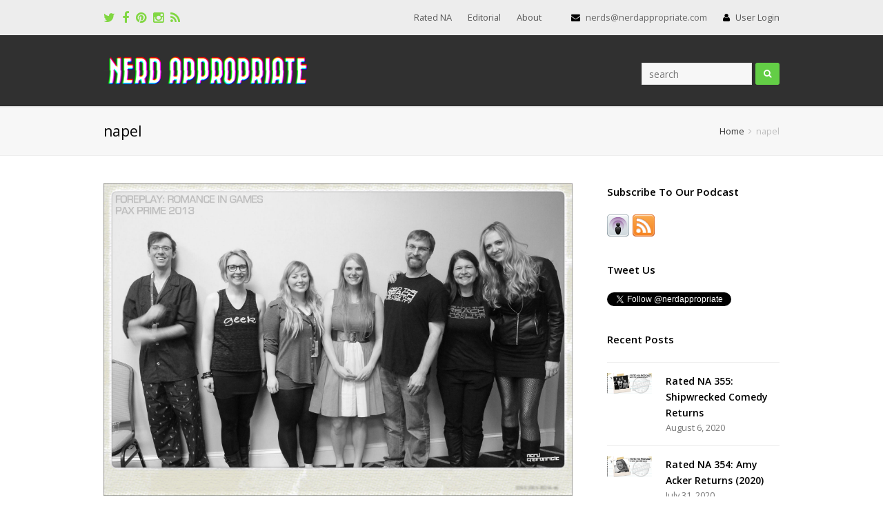

--- FILE ---
content_type: text/html; charset=UTF-8
request_url: http://www.nerdappropriate.com/tags/napel/
body_size: 48983
content:
 
<!DOCTYPE html>
<html lang="en-US" xmlns:fb="https://www.facebook.com/2008/fbml" xmlns:addthis="https://www.addthis.com/help/api-spec" >
<head>
	<meta charset="UTF-8" />
	<link rel="profile" href="http://gmpg.org/xfn/11">
	<link rel="pingback" href="http://www.nerdappropriate.com/xmlrpc.php">
	<title>napel &#8211; Nerd Appropriate</title>
<meta name="viewport" content="width=device-width, initial-scale=1"><link rel='dns-prefetch' href='//s0.wp.com' />
<link rel='dns-prefetch' href='//s.gravatar.com' />
<link rel='dns-prefetch' href='//platform.twitter.com' />
<link rel='dns-prefetch' href='//fonts.googleapis.com' />
<link rel='dns-prefetch' href='//s.w.org' />
<link rel="alternate" type="application/rss+xml" title="Nerd Appropriate &raquo; Feed" href="http://www.nerdappropriate.com/feed/" />
<link rel="alternate" type="application/rss+xml" title="Nerd Appropriate &raquo; Comments Feed" href="http://www.nerdappropriate.com/comments/feed/" />
<link rel="alternate" type="application/rss+xml" title="Nerd Appropriate &raquo; napel Tag Feed" href="http://www.nerdappropriate.com/tags/napel/feed/" />
<link rel='stylesheet' id='js_composer_front-css'  href='http://nacdn-elb.s3.amazonaws.com/wp-content/plugins/js_composer/assets/css/js_composer.css.gzip?ver=4.6' type='text/css' media='all' />
<link rel='stylesheet' id='wp-block-library-css'  href='http://nacdn-elb.s3.amazonaws.com/wp-includes/css/dist/block-library/style.min.css.gzip?ver=5.1.6' type='text/css' media='all' />
<link rel='stylesheet' id='contact-form-7-css'  href='http://nacdn-elb.s3.amazonaws.com/wp-content/plugins/contact-form-7/includes/css/styles.css.gzip?ver=5.0.1' type='text/css' media='all' />
<link rel='stylesheet' id='rs-plugin-settings-css'  href='http://nacdn-elb.s3.amazonaws.com/wp-content/plugins/revslider/rs-plugin/css/settings.css.gzip?ver=4.6.93' type='text/css' media='all' />
<style id='rs-plugin-settings-inline-css' type='text/css'>
.tp-caption a{color:#333;text-shadow:none;-webkit-transition:all 0.2s ease-out;-moz-transition:all 0.2s ease-out;-o-transition:all 0.2s ease-out;-ms-transition:all 0.2s ease-out}.tp-caption a:hover{color:#000; text-decoration:none}
</style>
<link rel='stylesheet' id='wp-pagenavi-css'  href='http://nacdn-elb.s3.amazonaws.com/wp-content/plugins/wp-pagenavi/pagenavi-css.css.gzip?ver=2.70' type='text/css' media='all' />
<link rel='stylesheet' id='wpex-font-awesome-css'  href='http://nacdn-elb.s3.amazonaws.com/wp-content/themes/Total/css/font-awesome.min.css.gzip?ver=4.3.0' type='text/css' media='all' />
<link rel='stylesheet' id='wpex-style-css'  href='http://nacdn-elb.s3.amazonaws.com/wp-content/themes/Total/style.css.gzip?ver=2.1.3' type='text/css' media='all' />
<link rel='stylesheet' id='googlefont-open-sans-css'  href='https://fonts.googleapis.com/css?family=Open+Sans%3A300italic%2C400italic%2C600italic%2C700italic%2C800italic%2C700%2C300%2C600%2C800%2C400&#038;subset=latin%2Ccyrillic-ext%2Cgreek-ext%2Cvietnamese%2Clatin-ext&#038;ver=5.1.6' type='text/css' media='all' />
<link rel='stylesheet' id='wpex-visual-composer-css'  href='http://nacdn-elb.s3.amazonaws.com/wp-content/themes/Total/css/wpex-visual-composer.css.gzip?ver=2.1.3' type='text/css' media='all' />
<link rel='stylesheet' id='wpex-visual-composer-extend-css'  href='http://nacdn-elb.s3.amazonaws.com/wp-content/themes/Total/css/wpex-visual-composer-extend.css.gzip?ver=2.1.3' type='text/css' media='all' />
<link rel='stylesheet' id='animsition-css'  href='http://nacdn-elb.s3.amazonaws.com/wp-content/themes/Total/css/animsition.css.gzip?ver=5.1.6' type='text/css' media='all' />
<link rel='stylesheet' id='jetpack-widget-social-icons-styles-css'  href='http://nacdn-elb.s3.amazonaws.com/wp-content/plugins/jetpack/modules/widgets/social-icons/social-icons.css.gzip?ver=20170506' type='text/css' media='all' />
<link rel='stylesheet' id='addthis_all_pages-css'  href='http://nacdn-elb.s3.amazonaws.com/wp-content/plugins/addthis/frontend/build/addthis_wordpress_public.min.css.gzip?ver=5.1.6' type='text/css' media='all' />
<link rel='stylesheet' id='wpex-responsive-css'  href='http://nacdn-elb.s3.amazonaws.com/wp-content/themes/Total/css/responsive.css.gzip?ver=5.1.6' type='text/css' media='all' />
<link rel='stylesheet' id='jetpack_css-css'  href='http://nacdn-elb.s3.amazonaws.com/wp-content/plugins/jetpack/css/jetpack.css.gzip?ver=6.0' type='text/css' media='all' />
<link rel='stylesheet' id='jquery.lightbox.min.css-css'  href='http://nacdn-elb.s3.amazonaws.com/wp-content/plugins/wp-jquery-lightbox/styles/lightbox.min.css.gzip?ver=1.4.6' type='text/css' media='all' />
<script type='text/javascript' src='http://nacdn-elb.s3.amazonaws.com/wp-includes/js/jquery/jquery.js.gzip?ver=1.12.4'></script>
<script type='text/javascript' src='http://nacdn-elb.s3.amazonaws.com/wp-includes/js/jquery/jquery-migrate.min.js.gzip?ver=1.4.1'></script>
<link rel='https://api.w.org/' href='http://www.nerdappropriate.com/wp-json/' />
<link rel="EditURI" type="application/rsd+xml" title="RSD" href="http://www.nerdappropriate.com/xmlrpc.php?rsd" />
<link rel="wlwmanifest" type="application/wlwmanifest+xml" href="http://nacdn-elb.s3.amazonaws.com/wp-includes/wlwmanifest.xml.gzip" /> 
<meta name="generator" content="WordPress 5.1.6" />
<link type="text/css" rel="stylesheet" href="http://nacdn-elb.s3.amazonaws.com/wp-content/plugins/category-specific-rss-feed-menu/wp_cat_rss_style.css.gzip" />
		<script type="text/javascript">
			jQuery(document).ready(function() {
				// CUSTOM AJAX CONTENT LOADING FUNCTION
				var ajaxRevslider = function(obj) {
				
					// obj.type : Post Type
					// obj.id : ID of Content to Load
					// obj.aspectratio : The Aspect Ratio of the Container / Media
					// obj.selector : The Container Selector where the Content of Ajax will be injected. It is done via the Essential Grid on Return of Content
					
					var content = "";

					data = {};
					
					data.action = 'revslider_ajax_call_front';
					data.client_action = 'get_slider_html';
					data.token = 'cb3b2aab62';
					data.type = obj.type;
					data.id = obj.id;
					data.aspectratio = obj.aspectratio;
					
					// SYNC AJAX REQUEST
					jQuery.ajax({
						type:"post",
						url:"http://www.nerdappropriate.com/wp-admin/admin-ajax.php",
						dataType: 'json',
						data:data,
						async:false,
						success: function(ret, textStatus, XMLHttpRequest) {
							if(ret.success == true)
								content = ret.data;								
						},
						error: function(e) {
							console.log(e);
						}
					});
					
					 // FIRST RETURN THE CONTENT WHEN IT IS LOADED !!
					 return content;						 
				};
				
				// CUSTOM AJAX FUNCTION TO REMOVE THE SLIDER
				var ajaxRemoveRevslider = function(obj) {
					return jQuery(obj.selector+" .rev_slider").revkill();
				};

				// EXTEND THE AJAX CONTENT LOADING TYPES WITH TYPE AND FUNCTION
				var extendessential = setInterval(function() {
					if (jQuery.fn.tpessential != undefined) {
						clearInterval(extendessential);
						if(typeof(jQuery.fn.tpessential.defaults) !== 'undefined') {
							jQuery.fn.tpessential.defaults.ajaxTypes.push({type:"revslider",func:ajaxRevslider,killfunc:ajaxRemoveRevslider,openAnimationSpeed:0.3});   
							// type:  Name of the Post to load via Ajax into the Essential Grid Ajax Container
							// func: the Function Name which is Called once the Item with the Post Type has been clicked
							// killfunc: function to kill in case the Ajax Window going to be removed (before Remove function !
							// openAnimationSpeed: how quick the Ajax Content window should be animated (default is 0.3)
						}
					}
				},30);
			});
		</script>
		<style type="text/css">
ul.scfw_16px li, ul.scfw_24px li, ul.scfw_32px li, ul.scfw_16px li a, ul.scfw_24px li a, ul.scfw_32px li a {
	display:inline !important;
	float:none !important;
	border:0 !important;
	background:transparent none !important;
	margin:0 !important;
	padding:0 !important;
}
ul.scfw_16px li {
	margin:0 2px 0 0 !important;
}
ul.scfw_24px li {
	margin:0 3px 0 0 !important;
}
ul.scfw_32px li {
	margin:0 5px 0 0 !important;
}
ul.scfw_text_img li:before, ul.scfw_16px li:before, ul.scfw_24px li:before, ul.scfw_32px li:before {
	content:none !important;
}
.scfw img {
	float:none !important;
}
</style>	
	
<link rel='dns-prefetch' href='//v0.wordpress.com'/>
<style type='text/css'>img#wpstats{display:none}</style><!--[if IE 8]><link rel="stylesheet" type="text/css" href="http://nacdn-elb.s3.amazonaws.com/wp-content/themes/Total/css/ie8.css.gzip" media="screen"><![endif]--><!--[if lt IE 9]>
			<script src="http://nacdn-elb.s3.amazonaws.com/wp-content/themes/Total/js/html5.js.gzip"></script>
		<![endif]--><!-- Retina Logo --><script type="text/javascript">jQuery(function($){if (window.devicePixelRatio >= 2) {$("#site-logo img").attr("src", "http://nacdn-elb.s3.amazonaws.com/wp-content/uploads/2015/07/na-logo-large.png");$("#site-logo img").css("max-height", "46px");}});</script><meta name="generator" content="Powered by Visual Composer - drag and drop page builder for WordPress."/>
<!--[if IE 8]><link rel="stylesheet" type="text/css" href="http://nacdn-elb.s3.amazonaws.com/wp-content/plugins/js_composer/assets/css/vc-ie8.css.gzip" media="screen"><![endif]--><link rel="me" href="https://twitter.com/nerdappropriate"><meta name="twitter:widgets:link-color" content="#000000"><meta name="twitter:widgets:border-color" content="#000000"><meta name="twitter:partner" content="tfwp"><script data-cfasync="false" type="text/javascript">if (window.addthis_product === undefined) { window.addthis_product = "wpp"; } if (window.wp_product_version === undefined) { window.wp_product_version = "wpp-6.1.5"; } if (window.wp_blog_version === undefined) { window.wp_blog_version = "5.1.6"; } if (window.addthis_share === undefined) { window.addthis_share = {}; } if (window.addthis_config === undefined) { window.addthis_config = {"data_track_clickback":true,"ignore_server_config":true,"ui_atversion":300}; } if (window.addthis_layers === undefined) { window.addthis_layers = {}; } if (window.addthis_layers_tools === undefined) { window.addthis_layers_tools = [{"sharetoolbox":{"numPreferredServices":5,"thirdPartyButtons":true,"services":"facebook_like,tweet,pinterest_pinit,counter","elements":".addthis_inline_share_toolbox_above,.at-above-post-cat-page,.at-above-post"}}]; } else { window.addthis_layers_tools.push({"sharetoolbox":{"numPreferredServices":5,"thirdPartyButtons":true,"services":"facebook_like,tweet,pinterest_pinit,counter","elements":".addthis_inline_share_toolbox_above,.at-above-post-cat-page,.at-above-post"}});  } if (window.addthis_plugin_info === undefined) { window.addthis_plugin_info = {"info_status":"enabled","cms_name":"WordPress","plugin_name":"Share Buttons by AddThis","plugin_version":"6.1.5","plugin_mode":"WordPress","anonymous_profile_id":"wp-7e832129631caa52fc4f8aeaa312b3f8","page_info":{"template":"archives","post_type":""},"sharing_enabled_on_post_via_metabox":false}; } 
                    (function() {
                      var first_load_interval_id = setInterval(function () {
                        if (typeof window.addthis !== 'undefined') {
                          window.clearInterval(first_load_interval_id);
                          if (typeof window.addthis_layers !== 'undefined' && Object.getOwnPropertyNames(window.addthis_layers).length > 0) {
                            window.addthis.layers(window.addthis_layers);
                          }
                          if (Array.isArray(window.addthis_layers_tools)) {
                            for (i = 0; i < window.addthis_layers_tools.length; i++) {
                              window.addthis.layers(window.addthis_layers_tools[i]);
                            }
                          }
                        }
                     },1000)
                    }());
                </script> <script data-cfasync="false" type="text/javascript"src="https://s7.addthis.com/js/300/addthis_widget.js#pubid=nerdappropriate" async="async"></script>
<meta name="twitter:card" content="summary"><meta name="twitter:title" content="Tag: napel"><meta name="twitter:site" content="@nerdappropriate">
<noscript><style> .wpb_animate_when_almost_visible { opacity: 1; }</style></noscript><!-- TOTAL CSS -->
<style type="text/css">
/*ACCENT COLOR*/.wpex-carousel-woocommerce .wpex-carousel-entry-details,.vcex-button.outline,a,.navbar-style-one .dropdown-menu a:hover,.navbar-style-one .dropdown-menu >.current-menu-item >a,.navbar-style-one .dropdown-menu >.current-menu-parent >a,h1 a:hover,h2 a:hover,a:hover h2,h3 a:hover,h4 a:hover,h5 a:hover,h6 a:hover,.entry-title a:hover,.navbar-style-one .dropdown-menu ul a:hover,.navbar-style-two .dropdown-menu a:hover,.navbar-style-two .dropdown-menu >.current-menu-item >a,.navbar-style-two .dropdown-menu ul a:hover,.navbar-style-three .dropdown-menu >.current-menu-item >a,.navbar-style-three .dropdown-menu a:hover,.navbar-style-three .dropdown-menu ul a:hover,.navbar-style-four .dropdown-menu >.current-menu-item >a,.navbar-style-four .dropdown-menu a:hover,.navbar-style-four .dropdown-menu ul a:hover,.modern-menu-widget a:hover{color:#63ce46}.vcex-button.flat,.vcex-button.flat:hover,.vcex-skillbar-bar,.vcex-icon-box.style-five.link-wrap:hover,.vcex-icon-box.style-four.link-wrap:hover,.vcex-recent-news-date span.month,.vcex-pricing.featured .vcex-pricing-header,.vcex-testimonials-fullslider .sp-button:hover,.vcex-testimonials-fullslider .sp-selected-button,.vcex-button.graphical:hover,.vcex-button.three-d:hover,.vcex-social-links a:hover,.vcex-button.outline:hover,.vcex-testimonials-fullslider.light-skin .sp-button:hover,.vcex-testimonials-fullslider.light-skin .sp-selected-button,.background-highlight,input[type="submit"],.theme-button,button,#main .tagcloud a:hover,.post-tags a:hover,.wpex-carousel .owl-dot.active,.navbar-style-one .menu-button >a >span.link-inner,.wpex-carousel .owl-prev,.wpex-carousel .owl-next,.modern-menu-widget li.current-menu-item a,#wp-calendar caption,#site-scroll-top:hover,input[type="submit"]:hover,.theme-button:hover,button:hover,.wpex-carousel .owl-prev:hover,.wpex-carousel .owl-next:hover,.navbar-style-one .menu-button >a >span.link-inner:hover{background-color:#63ce46}body .vc_text_separator_two span{border-bottom-color:#63ce46}.wpb_tabs.tab-style-alternative-two .wpb_tabs_nav li.ui-tabs-active a{border-bottom-color:#63ce46}.vcex-button.outline{border-color:#63ce46}#searchform-dropdown{border-color:#63ce46}.toggle-bar-btn:hover{border-top-color:#63ce46;border-right-color:#63ce46}body #site-navigation-wrap.nav-dropdown-top-border .dropdown-menu >li >ul{border-top-color:#63ce46}/*CUSTOMIZER STYLING*/#top-bar-wrap{background-color:#ededed}#top-bar-social a{color:#81d742}#top-bar-social a:hover{color:#3ab8bc}#site-header,.footer-has-reveal #site-header,#searchform-header-replace,.is-sticky #site-header{background-color:#303030}.wpb_column{margin-bottom:40px}/*TYPOGRAPHY*/body{font-family:Open Sans;font-size:14px}/*ADVANCED STYLING CSS*/.wpb_row .fa:before{box-sizing:content-box!important;-moz-box-sizing:content-box!important;-webkit-box-sizing:content-box!important}.is-sticky #site-header{border-color:transparent}
</style></head>

<!-- Begin Body -->
<body class="archive tag tag-napel tag-3069 wp-custom-logo wpex-theme wpex-responsive full-width-main-layout skin-base no-composer content-right-sidebar has-breadcrumbs has-topbar sidebar-widget-icons has-mobile-menu wpb-js-composer js-comp-ver-4.6 vc_responsive">

<div class="wpex-page-animation-wrap animsition clr">
<div id="outer-wrap" class="clr">

	
	<div id="wrap" class="clr">

		


	<div id="top-bar-wrap" class="clr">

		<div id="top-bar" class="clr container">

			
    <div id="top-bar-content" class="has-content clr top-bar-right">

        <ul id="menu-total-menu" class="top-bar-menu"><li id="menu-item-26326" class="menu-item menu-item-type-taxonomy menu-item-object-category menu-item-26326"><a href="http://www.nerdappropriate.com/sections/rated-na/"><span class="link-inner">Rated NA</span></a></li>
<li id="menu-item-26327" class="menu-item menu-item-type-taxonomy menu-item-object-category menu-item-26327"><a href="http://www.nerdappropriate.com/sections/editorial/"><span class="link-inner">Editorial</span></a></li>
<li id="menu-item-26324" class="menu-item menu-item-type-post_type menu-item-object-page menu-item-26324"><a href="http://www.nerdappropriate.com/about/"><span class="link-inner">About</span></a></li>
</ul>
        
            <i class="fa fa-envelope"  style="color: #000;margin-left: 20px;margin-right: 5px;"></i> nerds@nerdappropriate.com <i class="fa fa-user"  style="color: #000;margin-left: 20px;margin-right: 5px;"></i> <a href="http://www.nerdappropriate.com/wp-login.php" title="User Login" class="wpex-login" rel="nofollow" target="_blank">User Login</a>
        
    </div><!-- #top-bar-content -->

			
			

<div id="top-bar-social" class="clr top-bar-left social-style-font_icons">
						<a href="http://twitter.com/nerdappropriate" title="Twitter" target="_blank">
							<span class="fa fa-twitter"></span>
						</a>
								<a href="http://facebook.com/nerdappropriate" title="Facebook" target="_blank">
							<span class="fa fa-facebook"></span>
						</a>
											<a href="http://pinterest.com/nerdappropriate" title="Pinterest" target="_blank">
							<span class="fa fa-pinterest"></span>
						</a>
														<a href="http://instagram.com/nerdappropriate" title="Instagram" target="_blank">
							<span class="fa fa-instagram"></span>
						</a>
																																						<a href="http://www.nerdappropriate.com/feed/" title="RSS" target="_blank">
							<span class="fa fa-rss"></span>
						</a>
						</div><!-- #top-bar-social -->
		</div><!-- #top-bar -->

	</div><!-- #top-bar-wrap -->


<header id="site-header" class="clr header-two" role="banner">

	
	<div id="site-header-inner" class="container clr">

		
<div id="site-logo" class="site-branding header-two-logo">

    
                    <a href="http://www.nerdappropriate.com/" title="Nerd Appropriate" rel="home" class="main-logo">
                <img src="http://nacdn-elb.s3.amazonaws.com/wp-content/uploads/2015/07/na-logo.png" alt="Nerd Appropriate" data-no-retina />
            </a>
        
        
    
</div><!-- #site-logo -->
	<aside id="header-aside" class="clr header-two-aside">

		<div class="header-aside-content clr">

			
		</div><!-- .header-aside-content -->

		
			<div id="header-two-search" class="clr">

				<form method="get" class="header-two-searchform" action="http://www.nerdappropriate.com/" role="search">
					<input type="search" id="header-two-search-input" name="s" value="search" onfocus="if(this.value==this.defaultValue)this.value='';" onblur="if(this.value=='')this.value=this.defaultValue;"/>
					<button type="submit" value="" id="header-two-search-submit" />
						<span class="fa fa-search"></span>
					</button>
				</form><!-- #header-two-searchform -->

			</div><!-- #header-two-search -->

		
	</aside><!-- #header-two-aside -->



    <div id="sidr-close"><a href="#sidr-close" class="toggle-sidr-close"></a></div>


<div id="mobile-menu" class="clr wpex-hidden">

    <a href="#mobile-menu" class="mobile-menu-toggle"><span class="fa fa-bars"></span></a>

    
</div><!-- #mobile-menu -->
	</div><!-- #site-header-inner -->

	

<div id="site-navigation-wrap" class="clr navbar-style-two fixed-nav">

    <nav id="site-navigation" class="navigation main-navigation clr container has-search-icon" role="navigation">

        
        
        
<div id="searchform-dropdown" class="header-searchform-wrap clr">
	<form method="get" action="http://www.nerdappropriate.com/" role="search" class="header-searchform">
	<input type="search" name="s" autocomplete="off" placeholder="Search" />
		</form>
</div><!-- #searchform-dropdown -->
    </nav><!-- #site-navigation -->

</div><!-- #site-navigation-wrap -->


</header><!-- #header -->


		
		<div id="main" class="site-main clr">

			

<header class="page-header">

	
	<div class="container clr page-header-inner">

		
<h1 class="page-header-title">
	napel</h1><nav class="site-breadcrumbs clr"><div class="breadcrumb-trail"><span itemscope="" itemtype="http://data-vocabulary.org/Breadcrumb"><a href="http://www.nerdappropriate.com" title="Nerd Appropriate" rel="home" class="trail-begin" itemprop="url"><span itemprop="title">Home</span></a></span><span class="sep"> <span class="fa fa-angle-right"></span> </span>napel</div></nav>
	</div><!-- .page-header-inner -->

	
</header><!-- .page-header -->



    <div id="content-wrap" class="container clr">
    
        
        
        <div id="primary" class="content-area clr">

            
            <main id="content" class="site-content" role="main">

                
                
                        <div id="blog-entries" class="clr ">

                            
                            
                                
                                
<article id="post-22096" class="blog-entry clr large-image-entry-style col-1 post-22096 post type-post status-publish format-standard has-post-thumbnail hentry category-rated-na tag-bioware tag-karin-weekes tag-miellyn-barrows tag-naff tag-napel tag-patrick-weekes tag-pax tag-pax-prime">

    <div class="blog-entry-inner clr">

        
                
                    
<div class="blog-entry-media clr">

			<a href="http://www.nerdappropriate.com/2013/10/09/rated-na-123-foreplay-romance-in-games/" title="Rated NA 123 &#8211; Foreplay: Romance in Games" rel="bookmark" class="blog-entry-media-link">
			<img src="http://res.cloudinary.com/nerd-appropriate/image/upload/v1434318757/foreplay_ien1er.jpg" width="" height="" alt="Rated NA 123 &#8211; Foreplay: Romance In Games" />		</a><!-- .blog-entry-media-link -->
	
</div><!-- .blog-entry-media -->
                
            
                
                    
<header class="blog-entry-header clr">
	
<h2 class="blog-entry-title entry-title">
	<a href="http://www.nerdappropriate.com/2013/10/09/rated-na-123-foreplay-romance-in-games/" title="Rated NA 123 &#8211; Foreplay: Romance in Games" rel="bookmark">Rated NA 123 &#8211; Foreplay: Romance in Games</a>
</h2><!-- .blog-entry-title -->	
	
<ul class="meta clr meta-with-title">

	
					<li class="meta-date"><span class="fa fa-clock-o"></span><span class="updated">October 9, 2013</span></li>
		
		
		
		
	
		
					<li class="meta-author"><span class="fa fa-user"></span><span class="vcard author"><a href="http://www.nerdappropriate.com/author/matt/" title="Posts by matt" rel="author">matt</a></span></li>
		
		
		
	
		
		
					<li class="meta-category"><span class="fa fa-folder-o"></span><a href="http://www.nerdappropriate.com/sections/rated-na/" rel="category tag">Rated NA</a></li>
		
		
	
		
		
		
		
	
</ul><!-- .meta --></header><!-- . -->
                
            
                
                    
<div class="blog-entry-excerpt entry">

    <p>For two PAX's now we have witnessed the growth of this awesome panel put on by our good buddy Miellyn Barrows, and we are again excited to be able to bring it to you. We are down one member again&hellip;</p>
</div><!-- .blog-entry-excerpt -->
                
            
                
                    
<div class="blog-entry-readmore clr">
	<a href="http://www.nerdappropriate.com/2013/10/09/rated-na-123-foreplay-romance-in-games/" class="theme-button" title="Read More">
		Read More<span class="readmore-rarr hidden">&rarr;</span>
	</a>
</div>
                
            
            
<div class="social-share-wrap clr position-horizontal">

	
	<div class="theme-heading social-share-title">
		<span class="text">Please Share This</span>
	</div><!-- theme-heading social-share-title -->


	<ul class="social-share-buttons position-horizontal style-minimal clr">

		
			
				<li class="share-twitter">
					<a href="http://twitter.com/share?text=Rated+NA+123+%26%238211%3B+Foreplay%3A+Romance+in+Games&amp;url=http%3A%2F%2Fwww.nerdappropriate.com%2F2013%2F10%2F09%2Frated-na-123-foreplay-romance-in-games%2F" target="_blank" title="Share on Twitter" rel="nofollow" class="tooltip-up" onclick="javascript:window.open(this.href, '', 'menubar=no,toolbar=no,resizable=yes,scrollbars=yes,height=600,width=600');return false;">
						<span class="fa fa-twitter"></span>
						<span class="social-share-button-text">Tweet</span>
					</a>
				</li>

			
		
			
				<li class="share-facebook">
					<a href="http://www.facebook.com/share.php?u=http%3A%2F%2Fwww.nerdappropriate.com%2F2013%2F10%2F09%2Frated-na-123-foreplay-romance-in-games%2F" target="_blank" title="Share on Facebook" rel="nofollow" class="tooltip-up" onclick="javascript:window.open(this.href, '', 'menubar=no,toolbar=no,resizable=yes,scrollbars=yes,height=600,width=600');return false;">
						<span class="fa fa-facebook"></span>
						<span class="social-share-button-text">Like</span>
					</a>
				</li>

			
		
			
				<li class="share-googleplus">
					<a href="https://plus.google.com/share?url=http%3A%2F%2Fwww.nerdappropriate.com%2F2013%2F10%2F09%2Frated-na-123-foreplay-romance-in-games%2F" title="Share on Google+" rel="nofollow" class="tooltip-up" onclick="javascript:window.open(this.href, '', 'menubar=no,toolbar=no,resizable=yes,scrollbars=yes,height=600,width=600');return false;">
						<span class="fa fa-google-plus"></span>
						<span class="social-share-button-text">Plus one</span>
					</a>
				</li>

			
		
			
				<li class="share-pinterest">
					<a href="https://www.pinterest.com/pin/create/button/?url=http%3A%2F%2Fwww.nerdappropriate.com%2F2013%2F10%2F09%2Frated-na-123-foreplay-romance-in-games%2F&amp;media=http://res.cloudinary.com/nerd-appropriate/image/upload/v1434318757/foreplay_ien1er.jpg&amp;description=%3Cp%3EFor+two+PAX%27s+now+we+have+witnessed+the+growth+of+this+awesome+panel+put+on+by+our+good+buddy+Miellyn+Barrows%2C+and+we+are+again+excited+to+be+able+to+bring+it+to+you.+We+are+down+one+member+again%26hellip%3B%3C%2Fp%3E" target="_blank" title="Share on Pinterest" rel="nofollow" class="tooltip-up" onclick="javascript:window.open(this.href, '', 'menubar=no,toolbar=no,resizable=yes,scrollbars=yes,height=600,width=600');return false;">
						<span class="fa fa-pinterest"></span>
						<span class="social-share-button-text">Pin It</span>
					</a>
				</li>

			
		
	</ul><!-- .social-share-buttons -->

</div>
        
    </div><!-- .blog-entry-inner -->

</article><!-- .blog-entry -->
                                
                            
                                
                                
<article id="post-22091" class="blog-entry clr large-image-entry-style col-2 post-22091 post type-post status-publish format-standard has-post-thumbnail hentry category-rated-na tag-dragon-age-origins tag-fantasy-football tag-indie-megabooth tag-kelly-watnick tag-naff tag-napel tag-the-swapper">

    <div class="blog-entry-inner clr">

        
                
                    
<div class="blog-entry-media clr">

			<a href="http://www.nerdappropriate.com/2013/10/03/rated-na-122-inside-the-indie-megabooth-with-overlord-kelly-wallick/" title="Rated NA 122: Inside the Indie Megabooth with Overlord Kelly Wallick" rel="bookmark" class="blog-entry-media-link">
			<img src="http://res.cloudinary.com/nerd-appropriate/image/upload/v1434318759/NA_INDIE_MEGABOOTH_2_mj6zaz.jpg" width="" height="" alt="Rated NA 122: Inside The Indie Megabooth With Overlord Kelly Wallick" />		</a><!-- .blog-entry-media-link -->
	
</div><!-- .blog-entry-media -->
                
            
                
                    
<header class="blog-entry-header clr">
	
<h2 class="blog-entry-title entry-title">
	<a href="http://www.nerdappropriate.com/2013/10/03/rated-na-122-inside-the-indie-megabooth-with-overlord-kelly-wallick/" title="Rated NA 122: Inside the Indie Megabooth with Overlord Kelly Wallick" rel="bookmark">Rated NA 122: Inside the Indie Megabooth with Overlord Kelly Wallick</a>
</h2><!-- .blog-entry-title -->	
	
<ul class="meta clr meta-with-title">

	
					<li class="meta-date"><span class="fa fa-clock-o"></span><span class="updated">October 3, 2013</span></li>
		
		
		
		
	
		
					<li class="meta-author"><span class="fa fa-user"></span><span class="vcard author"><a href="http://www.nerdappropriate.com/author/matt/" title="Posts by matt" rel="author">matt</a></span></li>
		
		
		
	
		
		
					<li class="meta-category"><span class="fa fa-folder-o"></span><a href="http://www.nerdappropriate.com/sections/rated-na/" rel="category tag">Rated NA</a></li>
		
		
	
		
		
		
		
	
</ul><!-- .meta --></header><!-- . -->
                
            
                
                    
<div class="blog-entry-excerpt entry">

    <p>This episode we sit down with Kelly Wallick, the Indie Megabooth Overlord! She is the person responsible for rallying a huge section of the floor for indie game coverage and getting a lot of the great games from small companies&hellip;</p>
</div><!-- .blog-entry-excerpt -->
                
            
                
                    
<div class="blog-entry-readmore clr">
	<a href="http://www.nerdappropriate.com/2013/10/03/rated-na-122-inside-the-indie-megabooth-with-overlord-kelly-wallick/" class="theme-button" title="Read More">
		Read More<span class="readmore-rarr hidden">&rarr;</span>
	</a>
</div>
                
            
            
<div class="social-share-wrap clr position-horizontal">

	
	<div class="theme-heading social-share-title">
		<span class="text">Please Share This</span>
	</div><!-- theme-heading social-share-title -->


	<ul class="social-share-buttons position-horizontal style-minimal clr">

		
			
				<li class="share-twitter">
					<a href="http://twitter.com/share?text=Rated+NA+122%3A+Inside+the+Indie+Megabooth+with+Overlord+Kelly+Wallick&amp;url=http%3A%2F%2Fwww.nerdappropriate.com%2F2013%2F10%2F03%2Frated-na-122-inside-the-indie-megabooth-with-overlord-kelly-wallick%2F" target="_blank" title="Share on Twitter" rel="nofollow" class="tooltip-up" onclick="javascript:window.open(this.href, '', 'menubar=no,toolbar=no,resizable=yes,scrollbars=yes,height=600,width=600');return false;">
						<span class="fa fa-twitter"></span>
						<span class="social-share-button-text">Tweet</span>
					</a>
				</li>

			
		
			
				<li class="share-facebook">
					<a href="http://www.facebook.com/share.php?u=http%3A%2F%2Fwww.nerdappropriate.com%2F2013%2F10%2F03%2Frated-na-122-inside-the-indie-megabooth-with-overlord-kelly-wallick%2F" target="_blank" title="Share on Facebook" rel="nofollow" class="tooltip-up" onclick="javascript:window.open(this.href, '', 'menubar=no,toolbar=no,resizable=yes,scrollbars=yes,height=600,width=600');return false;">
						<span class="fa fa-facebook"></span>
						<span class="social-share-button-text">Like</span>
					</a>
				</li>

			
		
			
				<li class="share-googleplus">
					<a href="https://plus.google.com/share?url=http%3A%2F%2Fwww.nerdappropriate.com%2F2013%2F10%2F03%2Frated-na-122-inside-the-indie-megabooth-with-overlord-kelly-wallick%2F" title="Share on Google+" rel="nofollow" class="tooltip-up" onclick="javascript:window.open(this.href, '', 'menubar=no,toolbar=no,resizable=yes,scrollbars=yes,height=600,width=600');return false;">
						<span class="fa fa-google-plus"></span>
						<span class="social-share-button-text">Plus one</span>
					</a>
				</li>

			
		
			
				<li class="share-pinterest">
					<a href="https://www.pinterest.com/pin/create/button/?url=http%3A%2F%2Fwww.nerdappropriate.com%2F2013%2F10%2F03%2Frated-na-122-inside-the-indie-megabooth-with-overlord-kelly-wallick%2F&amp;media=http://res.cloudinary.com/nerd-appropriate/image/upload/v1434318759/NA_INDIE_MEGABOOTH_2_mj6zaz.jpg&amp;description=%3Cp%3EThis+episode+we+sit+down+with+Kelly+Wallick%2C+the+Indie+Megabooth+Overlord%21+She+is+the+person+responsible+for+rallying+a+huge+section+of+the+floor+for+indie+game+coverage+and+getting+a+lot+of+the+great+games+from+small+companies%26hellip%3B%3C%2Fp%3E" target="_blank" title="Share on Pinterest" rel="nofollow" class="tooltip-up" onclick="javascript:window.open(this.href, '', 'menubar=no,toolbar=no,resizable=yes,scrollbars=yes,height=600,width=600');return false;">
						<span class="fa fa-pinterest"></span>
						<span class="social-share-button-text">Pin It</span>
					</a>
				</li>

			
		
	</ul><!-- .social-share-buttons -->

</div>
        
    </div><!-- .blog-entry-inner -->

</article><!-- .blog-entry -->
                                
                            
                        </div><!-- #blog-entries -->

                        
                    
                
                 
            </main><!-- #content -->

        
        </div><!-- #primary -->

        

<aside id="sidebar" class="sidebar-container sidebar-primary" role="complementary">

	
	<div id="sidebar-inner" class="clr">

		<div class="sidebar-box scfw clr"><div class="widget-title">Subscribe To Our Podcast</div><ul class="scfw_32px" style="list-style:none;margin:0;padding:0;"><li><a href="http://bit.ly/rated_na" title="Podcast"><img src="http://nacdn-elb.s3.amazonaws.com/wp-content/plugins/subscribe-connect-follow-widget/images/32px/podcast.png" alt="Podcast" height="32px" width="32px" /></a></li><li><a href="http://simplecast.fm/podcasts/1019/rss" title="Subscribe to RSS Feed"><img src="http://nacdn-elb.s3.amazonaws.com/wp-content/plugins/subscribe-connect-follow-widget/images/32px/rss.png" alt="RSS Feed" height="32px" width="32px" /></a></li></ul></div><div class="sidebar-box widget_twitter-follow clr"><div class="widget-title">Tweet Us</div><div class="twitter-follow"><a href="https://twitter.com/intent/follow?screen_name=nerdappropriate" class="twitter-follow-button">Follow @nerdappropriate</a></div></div><div class="sidebar-box widget_wpex_recent_posts_thumb clr"><div class="widget-title">Recent Posts</div>
        <ul class="wpex-widget-recent-posts clr style-default">

                            
                    
                    
                    <li class="wpex-widget-recent-posts-li clr">

                                                    <a href="http://www.nerdappropriate.com/2020/08/06/rated-na-355-shipwrecked-comedy-returns/" title="Rated NA 355: Shipwrecked Comedy Returns" class="wpex-widget-recent-posts-thumbnail"><img src="http://nacdn-elb.s3.amazonaws.com/wp-content/uploads/2020/08/RATED_NA_255_SHIPWRECKED-1.jpg" width="980" height="450" alt="Rated NA 355: Shipwrecked Comedy Returns" /></a>
                        
                        <a href="http://www.nerdappropriate.com/2020/08/06/rated-na-355-shipwrecked-comedy-returns/" title="Rated NA 355: Shipwrecked Comedy Returns" class="wpex-widget-recent-posts-title">Rated NA 355: Shipwrecked Comedy Returns</a>

                        
                            <div class="wpex-widget-recent-posts-date">
                                August 6, 2020                            </div><!-- .wpex-widget-recent-posts-date -->

                        
                    </li><!-- .wpex-widget-recent-posts-li -->

                                
                    
                    
                    <li class="wpex-widget-recent-posts-li clr">

                                                    <a href="http://www.nerdappropriate.com/2020/07/31/rated-na-354-amy-acker-returns-2020/" title="Rated NA 354: Amy Acker Returns (2020)" class="wpex-widget-recent-posts-thumbnail"><img src="http://nacdn-elb.s3.amazonaws.com/wp-content/uploads/2020/07/RNA_354_AMY_ACKER.jpg" width="980" height="450" alt="Rated NA 354: Amy Acker Returns (2020)" /></a>
                        
                        <a href="http://www.nerdappropriate.com/2020/07/31/rated-na-354-amy-acker-returns-2020/" title="Rated NA 354: Amy Acker Returns (2020)" class="wpex-widget-recent-posts-title">Rated NA 354: Amy Acker Returns (2020)</a>

                        
                            <div class="wpex-widget-recent-posts-date">
                                July 31, 2020                            </div><!-- .wpex-widget-recent-posts-date -->

                        
                    </li><!-- .wpex-widget-recent-posts-li -->

                                
                    
                    
                    <li class="wpex-widget-recent-posts-li clr">

                                                    <a href="http://www.nerdappropriate.com/2020/07/07/rated-na-archives-tara-platt/" title="Rated NA Archives: Tara Platt" class="wpex-widget-recent-posts-thumbnail"><img src="http://nacdn-elb.s3.amazonaws.com/wp-content/uploads/2020/07/ARCHIVE_EDELGARD_PLATT.jpg" width="980" height="450" alt="Rated NA Archives: Tara Platt" /></a>
                        
                        <a href="http://www.nerdappropriate.com/2020/07/07/rated-na-archives-tara-platt/" title="Rated NA Archives: Tara Platt" class="wpex-widget-recent-posts-title">Rated NA Archives: Tara Platt</a>

                        
                            <div class="wpex-widget-recent-posts-date">
                                July 7, 2020                            </div><!-- .wpex-widget-recent-posts-date -->

                        
                    </li><!-- .wpex-widget-recent-posts-li -->

                                
                    
                    
                    <li class="wpex-widget-recent-posts-li clr">

                                                    <a href="http://www.nerdappropriate.com/2020/06/07/rated-na-archives-milana-vayntrub/" title="Rated NA Archives; Milana Vayntrub" class="wpex-widget-recent-posts-thumbnail"><img src="http://nacdn-elb.s3.amazonaws.com/wp-content/uploads/2020/07/ARCHIVES_MILANA_VAYNTRUB.jpg" width="980" height="450" alt="Rated NA Archives; Milana Vayntrub" /></a>
                        
                        <a href="http://www.nerdappropriate.com/2020/06/07/rated-na-archives-milana-vayntrub/" title="Rated NA Archives; Milana Vayntrub" class="wpex-widget-recent-posts-title">Rated NA Archives; Milana Vayntrub</a>

                        
                            <div class="wpex-widget-recent-posts-date">
                                June 7, 2020                            </div><!-- .wpex-widget-recent-posts-date -->

                        
                    </li><!-- .wpex-widget-recent-posts-li -->

                                
                    
                    
                    <li class="wpex-widget-recent-posts-li clr">

                                                    <a href="http://www.nerdappropriate.com/2020/05/07/rated-na-archives-fryda-wolff/" title="Rated NA Archives: Fryda Wolff" class="wpex-widget-recent-posts-thumbnail"><img src="http://nacdn-elb.s3.amazonaws.com/wp-content/uploads/2020/07/ARCHIVES_FRYDA_WOLFF.jpg" width="980" height="450" alt="Rated NA Archives: Fryda Wolff" /></a>
                        
                        <a href="http://www.nerdappropriate.com/2020/05/07/rated-na-archives-fryda-wolff/" title="Rated NA Archives: Fryda Wolff" class="wpex-widget-recent-posts-title">Rated NA Archives: Fryda Wolff</a>

                        
                            <div class="wpex-widget-recent-posts-date">
                                May 7, 2020                            </div><!-- .wpex-widget-recent-posts-date -->

                        
                    </li><!-- .wpex-widget-recent-posts-li -->

                
            
        </ul><!-- .wpex-widget-recent-posts -->

                
        </div>
	</div><!-- #sidebar-inner -->

	
</aside><!-- #sidebar -->


    </div><!-- .container -->
    

            
        </div><!-- #main-content -->                
        
        	
<div id="footer-callout-wrap" class="clr always-visible">
	<div id="footer-callout" class="clr container">
		<div id="footer-callout-left" class="footer-callout-content clr ">
			Sign up for Nerd Appropriate's Mailing List for weekly recaps on what you missed!		</div><!-- #footer-callout-left -->
					<div id="footer-callout-right" class="footer-callout-button clr">
				<a href="http://eepurl.com/bsox-z" class="theme-button footer-callout-button" title="K.I.T." target="_blank">K.I.T.</a>
			</div><!-- #footer-callout-right -->
			</div><!-- #footer-callout -->
</div><!-- #footer-callout-wrap -->	


    <footer id="footer" class="site-footer">

        
        <div id="footer-inner" class="container clr">

            
<div id="footer-widgets" class="wpex-row clr gap-30">

        <div class="footer-box span_1_of_4 col col-1">
            </div><!-- .footer-one-box -->

            <div class="footer-box span_1_of_4 col col-2">
                    </div><!-- .footer-one-box -->
        
            <div class="footer-box span_1_of_4 col col-3 ">
                    </div><!-- .footer-one-box -->
    
            <div class="footer-box span_1_of_4 col col-4">
                    </div><!-- .footer-box -->
    
    
</div><!-- #footer-widgets -->            
        </div><!-- #footer-widgets -->

        
    </footer><!-- #footer -->



<div id="footer-bottom" class="clr">

	<div id="footer-bottom-inner" class="container clr">

		
			<div id="copyright" class="clr" role="contentinfo">
				Copyright <a href="#">Nerd Appropriate LLC.</a> - All Rights Reserved			</div><!-- #copyright -->

		
		
			<div id="footer-bottom-menu" class="clr">
				<div class="menu-na-v2-container"><ul id="menu-na-v2" class="menu"><li id="menu-item-11354" class="menu-item menu-item-type-taxonomy menu-item-object-category menu-item-11354"><a href="http://www.nerdappropriate.com/sections/rated-na/">Podcasts</a></li>
<li id="menu-item-11358" class="menu-item menu-item-type-taxonomy menu-item-object-category menu-item-11358"><a href="http://www.nerdappropriate.com/sections/interview/">Interviews</a></li>
<li id="menu-item-11352" class="menu-item menu-item-type-taxonomy menu-item-object-category menu-item-11352"><a href="http://www.nerdappropriate.com/sections/editorial/">Editorials</a></li>
<li id="menu-item-11356" class="menu-item menu-item-type-taxonomy menu-item-object-category menu-item-11356"><a href="http://www.nerdappropriate.com/sections/review/">Reviews</a></li>
<li id="menu-item-11350" class="menu-item menu-item-type-taxonomy menu-item-object-category menu-item-11350"><a href="http://www.nerdappropriate.com/sections/games/">Games</a></li>
<li id="menu-item-11353" class="menu-item menu-item-type-taxonomy menu-item-object-category menu-item-11353"><a href="http://www.nerdappropriate.com/sections/movies/">Movies</a></li>
<li id="menu-item-11355" class="menu-item menu-item-type-taxonomy menu-item-object-category menu-item-11355"><a href="http://www.nerdappropriate.com/sections/comics/">Comics</a></li>
<li id="menu-item-11351" class="menu-item menu-item-type-taxonomy menu-item-object-category menu-item-11351"><a href="http://www.nerdappropriate.com/sections/television/">Television</a></li>
<li id="menu-item-11359" class="menu-item menu-item-type-taxonomy menu-item-object-category menu-item-11359"><a href="http://www.nerdappropriate.com/sections/technology/">Tech</a></li>
<li id="menu-item-11357" class="menu-item menu-item-type-post_type menu-item-object-page menu-item-11357"><a href="http://www.nerdappropriate.com/about/">About</a></li>
</ul></div>
			</div><!-- #footer-bottom-menu -->

		
	</div><!-- #footer-bottom-inner -->

</div><!-- #footer-bottom -->
    </div><!-- #wrap -->

    
</div><!-- .outer-wrap -->

</div><!-- .animsition -->
	<div style="display:none">
	</div>

        <div id="mobile-menu-search" class="clr hidden">
            <form method="get" action="http://www.nerdappropriate.com/" role="search" class="mobile-menu-searchform">
                <input type="search" name="s" autocomplete="off" placeholder="Search" />
                            </form>
        </div>
        
    
<a href="#" id="site-scroll-top"><span class="fa fa-chevron-up"></span></a>			<script type='text/javascript' src='http://nacdn-elb.s3.amazonaws.com/wp-content/plugins/revslider/rs-plugin/js/jquery.themepunch.tools.min.js.gzip?rev=4.6.93'></script>
			<script type='text/javascript' src='http://nacdn-elb.s3.amazonaws.com/wp-content/plugins/revslider/rs-plugin/js/jquery.themepunch.revolution.min.js.gzip?rev=4.6.93'></script>
			<script type='text/javascript'>
/* <![CDATA[ */
var wpcf7 = {"apiSettings":{"root":"http:\/\/www.nerdappropriate.com\/wp-json\/contact-form-7\/v1","namespace":"contact-form-7\/v1"},"recaptcha":{"messages":{"empty":"Please verify that you are not a robot."}},"cached":"1"};
/* ]]> */
</script>
<script type='text/javascript' src='http://nacdn-elb.s3.amazonaws.com/wp-content/plugins/contact-form-7/includes/js/scripts.js.gzip?ver=5.0.1'></script>
<script type='text/javascript'>
/* <![CDATA[ */
var countVars = {"disqusShortname":"nerdappropriate"};
/* ]]> */
</script>
<script type='text/javascript' src='http://nacdn-elb.s3.amazonaws.com/wp-content/plugins/disqus-comment-system/public/js/comment_count.js.gzip?ver=3.0.15'></script>
<script type='text/javascript' src='https://s0.wp.com/wp-content/js/devicepx-jetpack.js?ver=202546'></script>
<script type='text/javascript' src='http://s.gravatar.com/js/gprofiles.js?ver=2025Novaa'></script>
<script type='text/javascript'>
/* <![CDATA[ */
var WPGroHo = {"my_hash":""};
/* ]]> */
</script>
<script type='text/javascript' src='http://nacdn-elb.s3.amazonaws.com/wp-content/plugins/jetpack/modules/wpgroho.js.gzip?ver=5.1.6'></script>
<script type='text/javascript'>
/* <![CDATA[ */
var wpexLocalize = {"isRTL":"","mainLayout":"full-width","mobileMenuStyle":"sidr","sidrSource":"#sidr-close, #site-navigation, #mobile-menu-search","sidrDisplace":"1","sidrSide":"left","headerSeachStyle":"drop_down","wooCartStyle":"drop-down","superfishDelay":"600","superfishSpeed":"fast","superfishSpeedOut":"fast","localScrollSpeed":"1000","overlayHeaderStickyTop":"0","siteHeaderStyle":"two","hasFixedMobileHeader":"","hasFixedHeader":"1","fixedHeaderBreakPoint":"960","hasTopBar":"1","hasFooterReveal":"","hasHeaderOverlay":"","fixedHeaderCustomLogo":"","retinaLogo":"http:\/\/www.nerdappropriate.com\/wp-content\/uploads\/2015\/07\/na-logo-large.png","carouselSpeed":"150","iLightbox":{"skin":"minimal","controls":{"arrows":true,"thumbnail":true,"fullscreen":true,"mousewheel":false},"effects":{"loadedFadeSpeed":50,"fadeSpeed":500},"show":{"title":true,"speed":200},"hide":{"speed":200},"overlay":{"blur":true,"opacity":0.9},"social":{"start":true,"show":"mouseenter","hide":"mouseleave","buttons":false}},"pageAnimation":"1","pageAnimationIn":"fade-in","pageAnimationOut":"fade-out","pageAnimationInDuration":"400","pageAnimationOutDuration":"400","pageAnimationLoadingText":"Loading..."};
/* ]]> */
</script>
<script type='text/javascript' src='http://nacdn-elb.s3.amazonaws.com/wp-content/themes/Total/js/total-min.js.gzip?ver=2.0.1'></script>
<script type='text/javascript'>
/* <![CDATA[ */
window.twttr=(function(w){t=w.twttr||{};t._e=[];t.ready=function(f){t._e.push(f);};return t;}(window));
/* ]]> */
</script>
<script type="text/javascript" id="twitter-wjs" async defer src="https://platform.twitter.com/widgets.js" charset="utf-8"></script>
<script type='text/javascript' src='http://nacdn-elb.s3.amazonaws.com/wp-content/plugins/wp-jquery-lightbox/jquery.touchwipe.min.js.gzip?ver=1.4.6'></script>
<script type='text/javascript'>
/* <![CDATA[ */
var JQLBSettings = {"showTitle":"1","showCaption":"1","showNumbers":"1","fitToScreen":"1","resizeSpeed":"250","showDownload":"0","navbarOnTop":"0","marginSize":"0","slideshowSpeed":"4000","prevLinkTitle":"previous image","nextLinkTitle":"next image","closeTitle":"close image gallery","image":"Image ","of":" of ","download":"Download","pause":"(pause slideshow)","play":"(play slideshow)"};
/* ]]> */
</script>
<script type='text/javascript' src='http://nacdn-elb.s3.amazonaws.com/wp-content/plugins/wp-jquery-lightbox/jquery.lightbox.min.js.gzip?ver=1.4.6'></script>
<script type='text/javascript' src='http://nacdn-elb.s3.amazonaws.com/wp-includes/js/wp-embed.min.js.gzip?ver=5.1.6'></script>
<script type='text/javascript' src='https://stats.wp.com/e-202546.js' async='async' defer='defer'></script>
<script type='text/javascript'>
	_stq = window._stq || [];
	_stq.push([ 'view', {v:'ext',j:'1:6.0',blog:'95510066',post:'0',tz:'-5',srv:'www.nerdappropriate.com'} ]);
	_stq.push([ 'clickTrackerInit', '95510066', '0' ]);
</script>

</body>
</html>
<!--
Performance optimized by W3 Total Cache. Learn more: https://www.w3-edge.com/products/

Content Delivery Network via Amazon Web Services: S3: nacdn-elb.s3.amazonaws.com

Served from: www.nerdappropriate.com @ 2025-11-11 19:19:40 by W3 Total Cache
-->